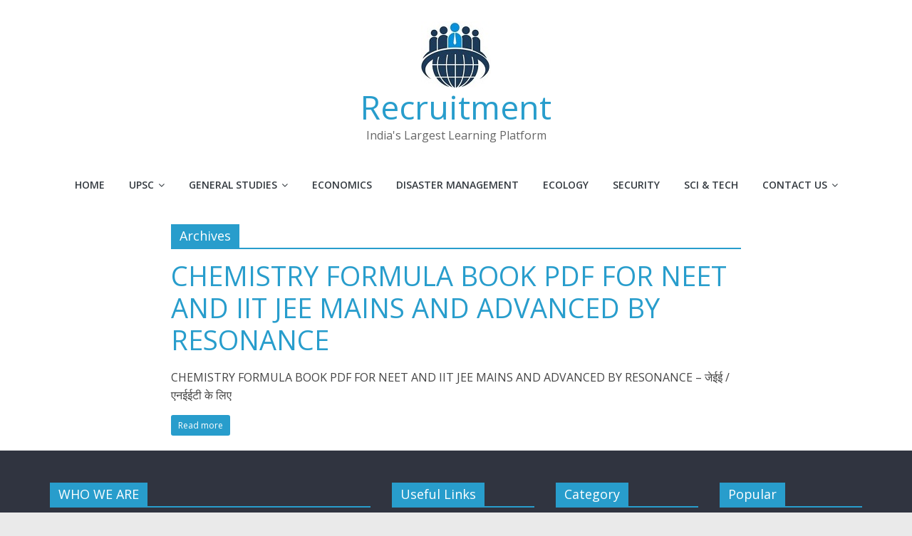

--- FILE ---
content_type: text/html; charset=utf-8
request_url: https://www.google.com/recaptcha/api2/aframe
body_size: 267
content:
<!DOCTYPE HTML><html><head><meta http-equiv="content-type" content="text/html; charset=UTF-8"></head><body><script nonce="zQUU9Ztex2pCBRd9BLmONg">/** Anti-fraud and anti-abuse applications only. See google.com/recaptcha */ try{var clients={'sodar':'https://pagead2.googlesyndication.com/pagead/sodar?'};window.addEventListener("message",function(a){try{if(a.source===window.parent){var b=JSON.parse(a.data);var c=clients[b['id']];if(c){var d=document.createElement('img');d.src=c+b['params']+'&rc='+(localStorage.getItem("rc::a")?sessionStorage.getItem("rc::b"):"");window.document.body.appendChild(d);sessionStorage.setItem("rc::e",parseInt(sessionStorage.getItem("rc::e")||0)+1);localStorage.setItem("rc::h",'1769066538316');}}}catch(b){}});window.parent.postMessage("_grecaptcha_ready", "*");}catch(b){}</script></body></html>